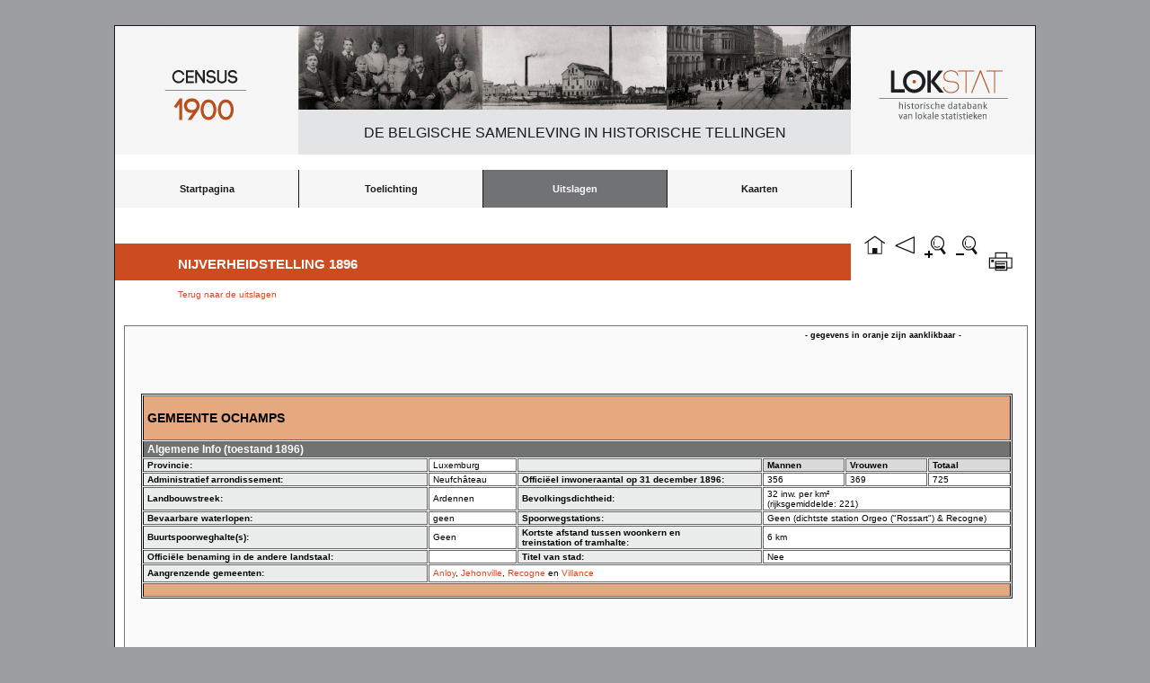

--- FILE ---
content_type: text/css
request_url: https://lokstat.ugent.be/lokstat3.css
body_size: 5060
content:
/* CSS Document */

#loading {
z-index:9999;
font-family: Arial;
font-size: 12px;
    position:absolute;
    width:300px;
    top:50%;
    left:50%;
    margin-left:-150px;
    margin-top:-100px;
    text-align:center;
    padding:7px 0 0 0;
    font:bold 11px Arial, Helvetica, sans-serif;
    background-color:white;
    border:1px solid black;
}

body {background:#9C9D9F}
p.grijs {color:#736F6E}

/* opmaak voor filter boxes */
._filterText {width:120px; margin-right:50px;}
.filterColumns {}
thead {border:none;}
/* einde opmaak voor filter boxes */

h2 {padding: 0px 0px 8px 0px;}		
h4 {font-family: arial; font-size: 12px; font-weight: bold;}
h5 {font-family: arial; font-size: 10px; text-decoration: none;}
h5 a {text-decoration: none; color: grey;}
img {border:0; list-style-type: none; color:white;}
td.dimmed {color:#848484!important; font-weight: bold;}
tr.dimmed2:hover {background:white!important;}

#search {position:absolute; margin-left:826px; margin-top:275px;}

#hisstat_page td.searchResult {
    background-color: #ffa!important;
}
#hisstat_page td.faded {
    opacity: 0.2;
}
#id_search {position:absolute; margin-left:750px; margin-top:-30px;}
#form1 {width:200px; height:100px; float:left;}
#form2 {width:400px; position:absolute; margin-left:530px; margin-top:0px; margin-bottom: 20px; }
#form2 h3, .text3 h3 {position:absolute; margin-left:177px; font-size:9px!important; font-weight:regular!important; color:black!important;  margin-top:-40px; }
#form2 h2 {font-size:9px!important;  font-weight:normal!important;}
#form2 small {margin-right:10px!important; font-size:12px!important; font-weight:bold!important; text-transform: uppercase!important;}
.text3 {width:400px; position:absolute; margin-left:560px; margin-top:40px;}
.text6 h3 {width:400px; position:absolute; margin-left:560px; margin-top:0px;}
.text4 h3 {font-size:9px; font-family: arial; width:400px; position:absolute; margin-left:730px; margin-top:-20px;}
.text5 h3 {font-size:9px!important; color:black!important; font-family: arial; width:200px; position:absolute; margin-left:760px; margin-top:-20px;}
.form {width:200px; height:100px; float:right;}

#container {z-index: 4; margin:0px auto; margin-top:10px; width: 1024px; height: 788px; background:white;
border-style:solid; border-width:1px; border-color:#19191B}
#logo_census {position:absolute;  margin-top: 0px; margin-left: 0px; height: 143px; width:204px}
#fig1 {position:absolute;  margin-left: 204px; margin-top: 0px; height: 93px; width:205px}
#fig2 {position:absolute;  margin-left: 409px; margin-top: 0px; height: 93px; width:205px}
#fig3 {position:absolute;  margin-left: 614px; margin-top: 0px; height: 93px; width:205px}
#fig1_3 {position: absolute; margin-left:204px; margin-top: 0px; height: 93px;  width:615px}
#logo_lokstat {position:absolute;  margin-left: 819px; margin-top: 0px; height: 143px; width:205px}
#titel {text-align:center; position:absolute; font-weight: normal; padding: 17px 0px 0px 0px; text-transform: uppercase; font-family: Helvetica, Arial; font-size: 16px; margin-left:204px; margin-top: 93px; width: 615px; height: 33px; background: #E3E4E6; color: #19191B;}
                
#footer {border-top: solid 1px; border-color: #87888A; color: #87888A; font-family:arial; font-size: 10px; text-align: left; position: absolute; padding-left:10px; padding-top:10px; margin-top: 738px; width:1014px; height: 5px;}
#footer a {text-decoration: none; color: #87888A; }
.partners {color: #87888A; font-size: 10px; font-family:arial; position: absolute; margin-left:970px; margin-top: 738px;}
.partners a {text-decoration:none; color: #87888A;}
.hisstat {border: none; position: absolute; margin-left:745px; margin-top: 718px; width:59px; height: 45px;}
.ugent {border: none; position: absolute; margin-left:809px; margin-top: 718px; width:63px; height: 45px;}
.vub {border: none; position: absolute; margin-left:877px; margin-top: 718px; width:142px; height: 45px;}

#titel2 {position:absolute; color:white; font-weight: bold; padding: 14px 0px 0px 70px; text-transform: uppercase; font-family: Helvetica, Arial; font-size: 15px; margin-left:0px; margin-top: 224px; width: 749px; height: 27px; background: #CC4C20}
#button_home {list-style-type: none!important; position: absolute; margin-left:831px; margin-top: 230px; background:url("images/button_home.jpg"); width:29px; height:28px;}
#button_home:hover {background:url("images/button_home_hover.jpg"); width:29px; height:28px;}
#button_back {list-style-type: none!important; position: absolute; margin-left:865px; margin-top: 230px; background:url("images/button_back.jpg"); width:29px; height:28px;}
#button_back:hover {background:url("images/button_back_hover.jpg"); width:29px; height:28px;}
#button_print {position: absolute; margin-left:971px; margin-top: 230px; background:url("images/button_print.jpg"); width:29px; height:28px;}
#button_print:hover {background:url("images/button_print_hover.jpg"); width:29px; height:28px;}
#button_zoom {position: absolute; margin-left:987px; margin-top: 230px;}
#button_zoom_in {position: absolute; margin-left:900px; margin-top: 230px; background:url("images/zoom_in.jpg"); width:29px; height:28px;}
#button_zoom_in:hover {background:url("images/zoom_in_hover.jpg"); width:29px; height:28px;}
#button_zoom_out {position: absolute; margin-left:935px; margin-top: 230px; background:url("images/zoom_out.jpg"); width:29px; height:28px;}
#button_zoom_out:hover {background:url("images/zoom_out_hover.jpg"); width:29px; height:28px;}

#mainpage_title {padding: 30px 0px 0px 0px; text-align: left; position: absolute; margin-left:70px; margin-top: 245px; width:949px;}
#mainpage_title h3 {font-family: Arial; font-size: 10px; color: #87888A; font-weight:normal; }
#mainpage_title a {color:#CC4C20; text-decoration:none;}
#mainpage_title a:hover {color:#717274;}

#mainpage {font-size: 12px; font-family:arial; padding: 0px 20px 0px 0px; height: 380px; overflow: auto; text-align: justify; position: absolute; margin-left:70px; margin-top: 345px; width:729px;}
#mainpage h1 {font-family: Arial; font-size: 14px; font-weight:bold; text-transform: uppercase; margin-bottom:18px;}
#mainpage h2 { margin-top:14px; font-family: Arial; font-size: 12px; color: #19191B; font-weight:bold;}
#mainpage h3 {font-family: Arial; font-size: 12px; color: #808080;}
#mainpage h5 {font-family: Arial; font-size: 13px; color: #19191B;}
#mainpage h6 {font-family: Arial; font-size: 10px; color: #19191B;}
#mainpage p {font-family: Arial; font-size: 12px; line-height: 166%!important; text-align:justify; margin-bottom:10px;}
#mainpage a {text-decoration:none; font-family: Arial; color:#CC4C20; font-weight:bold; font-size: 12px; line-height: 150%; text-align:justify;}


#mainpage ul li.aq3open a {font-size: 14px;}
#mainpage ul ul li.aq3open a {font-size: 12px;}
#mainpage ul ul ul li.aq3open a {font-size: 10px;}

#mainpage ul li.aq3closed a {font-size: 14px;}
#mainpage ul ul li.aq3closed a {font-size: 12px;}
#mainpage ul ul ul li.aq3closed a {font-size: 10px;}

#mainpage li.aq3open a {color:black;}
#mainpage li.aq3closed a {color:black;}
#mainpage li.aq3bullet a {color:#CC4C20;}


#mainpage ul li a.text {display:inline!important; text-decoration:none; font-family: Arial; color:#CC4C20;}
#mainpage table {border-width:0px;} 
#mainpage td {text-align:left; border-width:0px; font-family: Arial; font-size: 12px; color: #808080;}

#mainpage ul {
            list-style:none;
            margin-left:30;
						font-family: arial;}				  			
#mainpage ul.hoger {
            list-style:none;
            margin-left:30;
						font-family: arial;
            margin-top:-5px;}
#mainpage ul li a {display:block!important;
            color: #CC4C20; 
						text-decoration:none;
            font-family: Arial;
            font-size: 11px;
            font-weight:normal;
            }
#mainpage ul li {font-size: 11px; font-weight:normal;}            
#mainpage	ul li a:hover {font-weight:bold!important;}
#mainpage ul.images {
display:inline; 
text-align:center;
list-style-type: none;
padding: 0px;
margin: 0px 0px 0px 100px;
}
#mainpage ul.images li a{
text-align:center;
display:inline; 
padding-left: 25px; 
}

#mainpage ul.images li{
text-align:center;
display:inline; 
padding-left: 25px; 
}

object {width:729px; height:300px;}

#rightframe {position: absolute; margin-left:821px; margin-top: 345px;}

#hisstat_page {border-color:#717274; border-style: solid; border-width: 1px 1px 1px 1px; overflow-x:hidden; background-color: #FBFBFB; text-align: justify; position: absolute; margin-left:10px; margin-top: 315px; margin-right:10px; width:964px; height: 395px; padding: 5px 20px 5px 20px; overflow:auto; overflow-x:hidden;}
#hisstat_page h1 {font-family: Arial; font-size: 14px; font-weight:bold; text-transform: uppercase; margin-top:15px; margin-bottom: 15px;}
#hisstat_page h2 {font-family: Arial; font-size: 12px; color: #19191B; font-weight:bold;}
#hisstat_page h3 {font-family: Arial; font-size: 12px; color: #808080;}
#hisstat_page h4 {font-family: Arial; font-size: 10px; color: black;}
#hisstat_page h5 {position:absolute; margin-left: 5px; margin-top:20px; font-weight:normal; font-size: 12px; font-family:Arial;}
#hisstat_page h6 {font-weight:normal; font-family: Arial; font-size: 10px; color: black;}


#hisstat_page p {font-family: Arial; font-size: 12px; line-height: 166%; text-align:justify; margin-bottom:10px; }
#hisstat_page a {text-decoration:none; font-family: Arial; color:#CC4C20; font-weight:normal; font-size: 12px; line-height: 166%; text-align:justify;}
#hisstat_page a:hover {color:black;}
#hisstat_page ul {margin-left:30px;}
#hisstat_page ul.text {list-style:none;}
#hisstat_page th {font-weight:bold; font-family: Arial; font-size: 10px; color: #19191B; background:#EBEDED; text-align:center;}
#hisstat_page th.klein {font-weight:bold; font-family: Arial; font-size: 8px; color: #19191B; background:#EBEDED; text-align:center;}
#hisstat_page td {font-weight:normal; vertical-align: middle;}
#hisstat_page tr {font-family: Arial; font-size: 10px; color: #19191B;}
#hisstat_page th a {font-weight:bold; font-family: Arial; font-size: 10px; color: #CC4C20;}
#hisstat_page small {text-transform:lowercase; font-size:13px; font-weight:normal;}
#hisstat_page li  {font-family:arial; font-size: 12px; line-height: 166%; }
#hisstat_page ul.lijst li a {color:#CC4C20!important; font-weight:bold!important;}
#hisstat_page .lijst a {color:#CC4C20!important; font-weight:bold!important;}
#hisstat_page ul.lijst li a small {font-size:10px; color:black;}
#hisstat_page ul ul li {list-style-type:circle;}
#nijv1896_table {position:absolute; margin-top:0px; height:270px; overflow:auto; overflow-x:hidden; width:890px;}
th.secundair {text-align:center!important; font-weight:normal!important;}
.sub {font-size:10px}
.voetnoot {margin-top:10px; font-size:9px; font-family: arial;}
.geminfo {position:absolute; top:30px; right: 20px; color: #CC4C20!important; font-size: 10px!important; font-family:arial, sans-serif; font-weight:bold!important;}
a.geminfo {color:#CC4C20; font-size:10px;}
.gemnaam {position:absolute; top: 30px; left:20px; color: white; text-transform: uppercase; padding: 5px 40px 5px 40px; text-align: center; background-color: #CC4C20;}
                                                                 ;
.geminfonaam {position:absolute; top: -30px; left:0px; color: #19191B; text-transform: uppercase; padding: 30px 0px 30px 40px; text-align: left; background: #E6A97F; width:923px; border:1px solid black;}
.geminfoklik {z-index:999; position:absolute; top:5px; left:800px; color: #19191B; font-size: 8px!important; font-family:arial, sans-serif; text-align:right; font-weight:bold!important;}
.geminfotext {position:absolute; top:35px; left:0px; padding:3px 3px 3px 3px; color: white!important; font-size: 12px!important; font-family:arial, sans-serif; text-align:left; font-weight:bold!important; background-color: #717274; width:960px;}
.geminfo_dark {background-color:#DADADA; font-weight:bold!important;}
#hisstat_page .oranje td {background-color:#E6A97F; color:#E6A97F;}

.tabelgeminfo {position:absolute; top:25px; left:-2px; font-weight:regular; color: #19191B; font-size: 8px!important; font-family:arial, sans-serif; width:970px;}
.tabelgeminfo td {padding: 1px 0px 1px 4px; text-align:left; font-weight:normal!important;}
.tabelgeminfo td:first-child {font-weight:bold!important; background-color:#EBEDED;}
.tabelgeminfo td:nth-child(3) {font-weight:bold!important; background-color:#EBEDED;}
.tabelgeminfo td:nth-child(4).geminfo_dark {font-weight:bold!important;} 
.tabelgeminfo td:nth-child(5).geminfo_dark {font-weight:bold!important;} 
.tabelgeminfo td:nth-child(6).geminfo_dark {font-weight:bold!important;} 
.tabelgeminfo a {font-size:10px!important;}
.tabelgeminfo td.light {background-color:white!important;}

.geminfo_dark2 td {padding: 0px Opx 0px 40px; color:white!important; font-weight:bold!important; background-color: #717274!important; font-size: 12px!important;}


/* scrollable table */
      table{border:1px solid; color:black; background:white; font-family:Arial; font-size:10px; }

			.tabelcontainer{max-width: 964px; overflow-y:auto;  height:250px}
			.tabelcontainer2{max-width: 910px; overflow-y:auto;  height:275px}
			.tabelcontainer3{max-width: 910px; overflow-y:auto;  height:220px}
			.tabelcontainer4{max-width: 955px; overflow-y:auto;  height:250px}
			.tabelcontainer5{max-width: 650px; overflow-y:auto;  height:310px}
			.tabelcontainer6{max-width: 760px; overflow-y:auto;  height:310px}
			.tabelcontainer7{max-width: 964px; overflow-y:auto;  height:290px}
			.tabelcontainer8{max-width: 780px; overflow-y:auto;  height:280px}
			.tabelcontainer9{max-width: 984px; overflow-y:auto;  height:280px}
			.tabelcontainer10{max-width: 964px; overflow-y:auto; overflow-x:none;  height:290px}
			.tabelcontainer11{max-width: 570px; overflow-y:auto;  height:300px}
			.tabelcontainer12{max-width: 850px; overflow-y:auto;  height:290px}
			.tabelcontainer13{max-width: 780px; overflow-y:auto;  height:260px}
			
#tabel_nijv1896 {position:absolute; margin-top:45px; height:260px;}
            			
			table.tabeldata {background: white; border-top:none; margin-top: -1px;}
      th {width:55px; white-space:normal; text-align:center!important; line-height:100%}
      td {white-space:normal;}
      th.gem {width:240px!important;}
      td.gem {width:240px!important; text-align:left!important;  font-size:12px!important;}
      td.totaal {width:240px!important; text-align:left!important; font-weight:bold!important; font-size:12px!important;}
      th.smaller {width:30px!important; font-size:10px!important;}
      td.smaller {width:30px!important; text-align:center!important;}
      td.small {width:30px!important; text-align:right!important;}
      th.small {width:30px!important;}
      tr.nijv1896 th {width:44px; border-right-color:white; border-left-color:white; background:#717274!important; font-weight:bold!important; color:white!important; font-size:10px!important;}

      tr.nijv1896 td {width:44px; color: black!important;}

      tr.exploit th.breder {width:44px!important;}
      tr.exploit td.breder {width:44px!important;}
      td.bold {font-weight:bold!important;}
      th.gem1 {width:100px!important;}
      td.gem1 {width:100px!important; text-align:left;}
      th.sector {width:250px!important;}
      td.sector {width:250px!important; text-align:left;}
      td {width:55px; color: black!important;}
      tr.breed th {width:78px; text-align:center!important;}
      tr.breed td {width:78px; color: black!important;}
      tr.breed2 th {width:74px;}
      tr.breed2 td {width:74px; color: black!important;}
      tr.breed3 th {width:59px;}
      tr.breed3 td {width:59px; color: black!important;}
      tr.breed10 th {width:65px;}
      tr.breed10 td {width:65px; color: black!important;}
      tr.exploit th.breder52 {width:55px;}
      tr.exploit td.breder52 {width:55px;}
      tr.breed5 th {width:90px;}
      tr.breed5 td {width:90px; color: black!important;}      
      tr.breed8 th {width:87px;}
      tr.breed8 td {width:87px; color: black!important;}
      tr.vee th {width:44px;}
      tr.vee td {width:44px; color: black!important;}
      tr.teelt th {width:44px;}
      tr.teelt td {width:44px; color: black!important;}
      tr.geb th {width:44px;}
      tr.geb td {width:44px; color: black!important;}
      tr.nijv1896n th {width:44px;}
      tr.nijv1896h th {background:#717274!important; color:white!important; border-right:1px solid white; font-size:12px!important;}
      tr.nijv1896h th:last-child {border-right:1px solid black;}
      tr.nijv1896h th.last {border-right:1px solid black;}
      tr.nijv1896h2 th {width:44px; background:#DADADA!important;}
      tr.nijv1896h3 th {width:44px; background:#EBEDED!important;}
      tr.nijv1896o {background:#E3E4E6!important;}
      tr.nijv1896o td {width:44px; text-align:right; font-weight:normal!important;}
      tr.nijv1896t {background:#717274!important;}
      tr.nijv1896t td {width:44px; font-weight:bold!important; color:white;}
      tr.nijv1896n td {width:44px; color: black!important;}

      tr.voeder th {width:41px;}
      tr.voeder td {width:41px; color: black!important;}
      tr.exploit th {width:40px;}
      tr.exploit td {width:40px; color: black!important;}
      tr.exploit2 th {width:36px;}
      tr.exploit2 td {width:36px; color: black!important;}
			th{text-align: center; font:Arial; color:#024769; border:1px solid #666;}
			td{text-align: right; font:Arial; color:#024769; border:1px solid #666;}
			
      tr:hover {background:#E3E4E6!important;}

/* end scrollable table */		

h1.nijv1896 {margin-top: 50px; margin-left:0px; margin-bottom:20px;}

tr.nijv1896 th:last-child {border-right-color:black;}
tr.nijv1896 {background:#717274!important; border-right-color:white!important; border-left-color:white!important; color:white!important; font-weight:bold;}

tr.nijv1896t {color:green!important; background-color:#717274;}
tr.nijv1896t td {color:white!important; background-color:#717274; font-weight:bold!important; font-size:10px;}
tr.nijv1896 td {color:black; background-color:white;}
td.nijv1896t {text-align:left;}

th.nijv1896 {width:45px;}
td.nijv1896 {width:45px;}

td:last-child {border-right-color:black!important;}
td:first-child {border-left-color:black!important;}
tr.nijv1896 th.nijv1896b {border-color: black; background:#DADADA!important; font-weight:bold!important; color:black!important; font-size:10px!important;}
th.nijv1896b2 {background:#DADADA!important; font-weight:bold!important; color:#CC4C20!important; font-size:12px!important;}
tr.nijv1896 th.nijv1896c {border-color: black; background:#EBEDED!important; font-weight:bold!important; color:black!important; font-size:10px!important;}
a.nijv1896 {color:#CC4C20!important; font-size:9px!important; font-weight:bold!important;}
a.nijv1896:hover {color:#717274!important;}

td.gem_lijst {border: 1px solid; border-color:#B2B3B5; text-align: left; padding:2px 0px 2px 4px}
td.gem_lijst:first-child {width:40%; font-weight:bold!important; font-size:12px!important;}
td.gem_lijst:nth-child(2) {width:22%;}
tr.gem_lijst:hover {background:#E3E4E6;}

table.inhoud {width:600px;}
table.inhoud th {padding:5px; text-align: left; font-weight:bold!important; font-size: 12px!important; background-color:#E3E4E6; color: black; border-right:0px solid black;}
table.inhoud td {padding:5px; text-align:left; font-size: 12px!important; border-right:1px solid black!important;}
table.inhoud td.last {border-bottom:1px solid black!important;}
table.inhoud td.last1 {border-bottom:1px solid black!important; border-left:1px solid black!important;}
table.inhoud td.last2 {border-bottom:1px solid black!important; border-left:0px solid black!important;}
table.inhoud th.first {width:390px; border-right:1px solid black!important;}
table.inhoud th.first3 {width:390px; border-right:1px solid black!important; border-left:0px solid black!important;}
table.inhoud td.first {border-left:1px solid black!important;}
table.inhoud th.last {width:140px; border-right:1px solid black!important;}
table.inhoud th.last3 {width:140px; border-right:1px solid black!important; border-left:0px solid black!important;}
table.inhoud td h3 {font-family: arial; font-weight:bold; color:black!important; font-size:11px!important; padding: 2px; margin:0px;}
table.inhoud tr:hover {background:white;}

ul.inhoud li {line-height: 166%; font-family: arial!important; font-size: 12px!important;}
/* styling voor drop-down-menu's */


        
	      header {position:absolute; margin-top:160px; margin-left: 0px; z-index:500; min-width: 1100px;}

	     nav ul {list-style:none;
						margin:0;
						padding:0;
						text-align:center;
						font-family: arial;
            z-index:700;}				  
				nav ul li {float:left;
						width:204px;
						border-right:1px solid #19191B;
            }
				nav ul li:last {
						border-right:none;
            }
            
				nav ul li.last3  {
						background-color:#F6F6F6; height: 13px; color:#C6C6C6; padding:15px 0px; font-weight:bold; font-size: 12px; 
            }            
            
				nav ul li a.zonderlink {
						color: #C6C6C6;
            } 
            
				nav ul li a.active {
						background-color:#717274!important; color:white;}			
				nav ul li a {display:block;
						background-color: #F6F6F6;
            color: #19191B; 
						text-decoration:none;
						padding:15px 0px;
            font-weight: bold;
            font-family: Arial;
            font-size: 11px;
            }
				nav ul li a:hover {background-color:#b1b2b4; color: #19191B;}
				nav ul li:hover > ul{display:block; }
				
/* 2de level */
				nav ul ul{
						display:none; margin-top:2px; z-index:700}           
        nav ul ul li a { background-color: #EDEDED!important; color:#19191B; font-weight:normal; text-align: left; padding-left: 20px!important; padding-top: 5px!important; padding-bottom: 5px!important;}		
        nav ul ul li:hover > a{background: #DADADA!important; color:#19191B; font-weight:bold;}					
        nav ul li:hover > ul{display:block;}
        
/* 3de level */				
nav ul ul ul{
						display:none;
						margin-left:-196px;
						margin-top:-300px;
            width:250px;
            }
nav ul ul ul li a{background-image: url(pijl_rechts_rood.gif) no-repeat right center height:10px!important; background-color: #DADADA!important; padding:10px 0px; }		
nav ul ul ul li:hover > ul{display:block; position:absolute; margin-left:-196px;
						margin-top:-66px;}
nav ul ul ul li:hover > a{background-color:#B2B3B5;}			

				
/* 4de level */				
nav ul ul ul ul{
						display:none;
						margin-left:-550px!important;
												margin-top:50%;
						margin-bottom:50%;}
						
nav ul ul ul ul li {width:550px!important;}
nav ul ul ul li a{background: url(pijl_rechts_rood.gif) no-repeat right center height:10px!important;}
/* 5de level */				
nav ul ul ul ul ul{
				    border: 1px solid black;
						display:none;
						margin-left:550px!important;
						margin-bottom:0px;
}
nav ul ul ul ul ul li {width:490px!important;}

/* Einde Styling voor drop-down-menu's */        
				
	
 
        
#menu_hisstat {position:absolute; margin-top:325px; margin-left: 20px; z-index:500; min-width: 1000px;}

#menu_hisstat ul {list-style:none;
						margin:0;
						padding:0;
						text-align:center;
						font-family: arial;
            z-index:700;}				  
#menu_hisstat ul li {float:left;
						width:197px;
						margin-right:1px;
            }
#menu_hisstat ul li.last {
						width:195px;
}

#menu_hisstat ul li a.active {
						background-color:#717274!important;
}			
#menu_hisstat ul li a {display:block;
						background-color: #B2B3B5;
            color: white; 
						text-decoration:none;
						padding:15px 0px;
            font-weight: bold;
            font-family: Arial;
            font-size: 11px;
            }
#menu_hisstat ul li a:hover {background-color:#717274; }

#menu_hisstat ul li:hover > ul{display:block; }
				
/* 2de level */
#menu_hisstat ul ul{
						display:none; margin-top:2px; z-index:700;}
#menu_hisstat ul ul li a {background: url(pijl_links_rood.gif) no-repeat left center; background-color: #DADADA!important; color:black; font-weight:normal; text-align: left; padding-left: 20px!important; padding-top: 5px!important; padding-bottom: 5px!important;}		
#menu_hisstat ul ul li:hover > a{background: #B2B3B5!important; color:white;}					
#menu_hisstat ul li:hover > ul{display:block;}
				


/*Styling voor kaart-brouwser */

#kaart {z-index: 5; position:absolute; height:380px; width:992px; margin-top:326px; margin-left:16px; background:#E3E4E5;}

/* Begin CSS Popout menu_kaart */

#menu_kaart{
z-index: 5;
position:absolute;
margin-top: 300px;
margin-left: 16px;
}

#menu_kaart a{
margin-top: 300px;
font:bold 12px helvetica,arial,sans-serif;
height:21px;
width:248px;
display:block;
border-width:0px 1px 0px 0px;
border-style:solid;
border-color:white;
white-space:nowrap;
margin:0;
text-align: center;
color: white;
background:#B1B2B4;
text-decoration:none;
padding: 5px 0px 0px 0px;
}

#menu_kaart h3{
width: 248px;
margin-top: 300px;
font:bold 12px helvetica,arial,sans-serif;
text-align: center;
height:26px;
display:block;
border-width:0px 1px 0px 0px;
border-style:solid;
border-color:white;
white-space:nowrap;
margin:0;
color:white;
background:#F2F2F2;
}

#menu_kaart a, #menu_kaart a:visited{
color:#3E3E3E;
}

#menu_kaart a:hover{
color:#3E3E3E;
background:#ddd;
}

#menu_kaart a:active{
color:white;
background:#ccc;
}

#menu_kaart ul{
list-style:none;
margin:0;
padding:0;
float:left;
width:248px;
}

#menu_kaart li{
position:relative;
}

#hisstat_page1 {border-color:#717274; border-style: solid; border-width: 1px 1px 1px 1px; overflow-x:hidden; background-color: #FBFBFB; text-align: justify; position: absolute; margin-left:-10px; margin-top: 10px; width:280px; height: 120px; padding: 5px 20px 5px 20px; overflow:auto; overflow-x:hidden;}
#hisstat_page2 {border-color:#717274; border-style: solid; border-width: 1px 1px 1px 1px; overflow-x:hidden; background-color: #FBFBFB; text-align: justify; position: absolute; margin-left:320px; margin-top: 10px; width:280px; height: 120px; padding: 5px 20px 5px 20px; overflow:auto; overflow-x:hidden;}
#hisstat_page3 {border-color:#717274; border-style: solid; border-width: 1px 1px 1px 1px; overflow-x:hidden; background-color: #FBFBFB; text-align: justify; position: absolute; margin-left:650px; margin-top: 10px; width:280px; height: 120px; padding: 5px 20px 5px 20px; overflow:auto; overflow-x:hidden;}
#hisstat_page4 {border-color:#717274; border-style: solid; border-width: 1px 1px 1px 1px; overflow-x:hidden; background-color: #FBFBFB; text-align: justify; position: absolute; margin-left:-10px; margin-top: 150px; width:280px; height: 120px; padding: 5px 20px 5px 20px; overflow:auto; overflow-x:hidden;}
#hisstat_page5 {border-color:#717274; border-style: solid; border-width: 1px 1px 1px 1px; overflow-x:hidden; background-color: #FBFBFB; text-align: justify; position: absolute; margin-left:320px; margin-top: 150px; width:280px; height: 120px; padding: 5px 20px 5px 20px; overflow:auto; overflow-x:hidden;}
#hisstat_page6 {border-color:#717274; border-style: solid; border-width: 1px 1px 1px 1px; overflow-x:hidden; background-color: #FBFBFB; text-align: justify; position: absolute; margin-left:650px; margin-top: 150px; width:280px; height: 120px; padding: 5px 20px 5px 20px; overflow:auto; overflow-x:hidden;}
#hisstat_page1a {border-color:#717274; border-style: solid; border-width: 1px 1px 1px 1px; overflow-x:hidden; background-color: #FBFBFB; text-align: justify; position: absolute; margin-left:-10px; margin-top: 10px; width:400px; height: 120px; padding: 5px 20px 5px 20px; overflow:auto; overflow-x:hidden;}
#hisstat_page2a {border-color:#717274; border-style: solid; border-width: 1px 1px 1px 1px; overflow-x:hidden; background-color: #FBFBFB; text-align: justify; position: absolute; margin-left:440px; margin-top: 10px; width:476px; height: 120px; padding: 5px 20px 5px 20px; overflow:auto; overflow-x:hidden;}

/* End of CSS popup menu_kaart */

/* workarounds jQuery */
* html .ui-autocomplete { width:1px; } /* without this, the menu expands to 100% in IE6 */

.ui-button { display: inline-block; position: relative; padding: 0; margin-right: .1em; cursor: pointer; text-align: center; zoom: 1; overflow: visible; } /* the overflow property removes extra width in IE */
.ui-button, .ui-button:link, .ui-button:visited, .ui-button:hover, .ui-button:active { text-decoration: none; }
.ui-button-icon-only { width: 2.2em; } /* to make room for the icon, a width needs to be set here */
button.ui-button-icon-only { width: 2.4em; } /* button elements seem to need a little more width */
.ui-button-icons-only { width: 3.4em; } 
button.ui-button-icons-only { width: 3.7em; } 

/*button text element */
.ui-button .ui-button-text { display: block; line-height: 1.4;  }
.ui-button-text-only .ui-button-text { padding: .4em 1em; }
.ui-button-icon-only .ui-button-text, .ui-button-icons-only .ui-button-text { padding: .4em; text-indent: -9999999px; }
.ui-button-text-icon-primary .ui-button-text, .ui-button-text-icons .ui-button-text { padding: .4em 1em .4em 2.1em; }
.ui-button-text-icon-secondary .ui-button-text, .ui-button-text-icons .ui-button-text { padding: .4em 2.1em .4em 1em; }
.ui-button-text-icons .ui-button-text { padding-left: 2.1em; padding-right: 2.1em; }
/* no icon support for input elements, provide padding by default */
input.ui-button { padding: .4em 1em; }

/*button icon element(s) */
.ui-button-icon-only .ui-icon, .ui-button-text-icon-primary .ui-icon, .ui-button-text-icon-secondary .ui-icon, .ui-button-text-icons .ui-icon, .ui-button-icons-only .ui-icon { position: absolute; top: 50%; margin-top: -8px; }
.ui-button-icon-only .ui-icon { left: 50%; margin-left: -8px; }
.ui-button-text-icon-primary .ui-button-icon-primary, .ui-button-text-icons .ui-button-icon-primary, .ui-button-icons-only .ui-button-icon-primary { left: .5em; }
.ui-button-text-icon-secondary .ui-button-icon-secondary, .ui-button-text-icons .ui-button-icon-secondary, .ui-button-icons-only .ui-button-icon-secondary { right: .5em; }
.ui-button-text-icons .ui-button-icon-secondary, .ui-button-icons-only .ui-button-icon-secondary { right: .5em; }

/*button sets*/
.ui-buttonset { margin-right: 7px; }
.ui-buttonset .ui-button { margin-left: 0; margin-right: -.3em; }

/* workarounds */
button.ui-button::-moz-focus-inner { border: 0; padding: 0; } /* reset extra padding in Firefox */